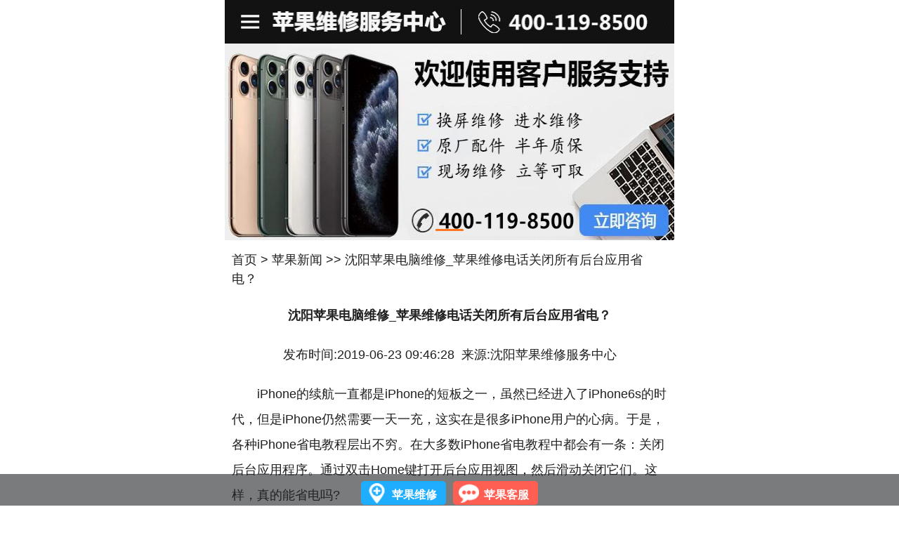

--- FILE ---
content_type: text/html
request_url: https://m.applefix-vip3.com/news/839.html
body_size: 4544
content:
<!DOCTYPE html>
<html lang="zh-cn">

	<head>
		<meta charset="UTF-8">
		<meta name="viewport" content="width=device-width, initial-scale=1.0, maximum-scale=1.0, user-scalable=no" />
		<title>沈阳苹果电脑维修_苹果维修电话关闭所有后台应用省电？</title>
		<meta http-equiv="Cache-Control" content="no-siteapp" />
		<meta http-equiv="Cache-Control" content="no-transform" />
		<meta name="applicable-device" content="mobile">
		<meta name="keywords" content="iPhoneXSMAX,iPhone XS,iPhone系列" />
		<meta name="description" content="　　iPhone的续航一直都是iPhone的短板之一，虽然已经进入了iPhone6s的时代，但是iPhone仍然需要一天一充，这实在是很多iPhone用户的心病。于是，各种iPhone省电教程层出不穷。在大"/>
		<meta name="location" content="province=辽宁;city=沈阳;coord=123.45339,41.729959">
		<link rel="stylesheet" type="text/css" href="/css/style.css">
		<script src="/js/TouchSlide.js"></script>
		<script src="/js/jquery.min.js"></script>
	</head>

	<body>
		
		<a href="http://m.applefix-vip3.com/"></a>
<header id="header">

			<div id="Lssw-widget-bottom-conterx">
				<div class="Lssw-widget-bottom-big">
				<img src="/images/topn.jpg" class="btopt">
					<a class="Lssw-widget-bottom-sm1 tog-btn" href="javascript:;" title="苹果售后维修"></a>
					<a class="Lssw-widget-bottom-sm2" href="/" title="沈阳苹果维修服务"></a>
					<a class="Lssw-widget-bottom-sm3" title="苹果授权维修点"></a>
				</div>
			</div>
			<div class="wid ticket nav-tx">

				<div class="new">
					<table>
						<tbody>
							<tr>
								<td colspan="7">
									<a href="/iphone/" class="more2" target="_blank" title="苹果维修">苹果维修</a>
								</td>
							</tr>
							<tr>
								<td colspan="7">
									<a href="/ipad.html" class="more2" target="_blank" title="iPad维修">iPad维修</a>
								</td>
							</tr>
							<tr>
								<td colspan="7">
									<a href="/mac.html" class="more2" target="_blank" title="Mac维修">Mac维修</a>
								</td>
							</tr>
							<tr>
								<td colspan="7">
									<a href="/watch.html" class="more2" target="_blank" title="Watch维修">Watch维修</a>
								</td>
							</tr>
							<tr>
								<td colspan="7">
									<a href="/apple/" class="more2" target="_blank" title="苹果资讯">苹果资讯</a>
								</td>
							</tr>
							<tr>
								<td colspan="7">
									<a href="/news/" class="more2" target="_blank" title="苹果新闻">苹果新闻</a>
								</td>
							</tr>
							<tr>
								<td colspan="7">
									<a href="http://m.applefix-vip3.com/" class="more2">首　　页</a>
								</td>
							</tr>
						</tbody>
					</table>
				</div>
			</div>
</header>
		<div id="focus" class="focus wid">
			<div class="hd">
				<ul></ul>
			</div>
			<div class="bd">
				<ul>
					<li>
						<a target="_blank" title="沈阳苹果维修点" rel="nofollow" href="/zixun.htm">
							<img src="/images/banner3.jpg" />
						</a>
					</li>
				
				</ul>
			</div>
		</div>
		
		<div class="list information">
			<h2><a href="/" style="color:#333;"><a href="/">首页</a>&nbsp;>&nbsp;<a href="/news/">苹果新闻</a> >> 沈阳苹果电脑维修_苹果维修电话关闭所有后台应用省电？</h2>
		</div>
		<div class="list about" style="padding-top:0;">
			<section>
				<h2><p align="center"><strong>沈阳苹果电脑维修_苹果维修电话关闭所有后台应用省电？</strong><p></h2>
				<p align="center">发布时间:2019-06-23 09:46:28&nbsp;&nbsp;来源:沈阳苹果维修服务中心<p>
				<p>　　iPhone的续航一直都是iPhone的短板之一，虽然已经进入了iPhone6s的时代，但是iPhone仍然需要一天一充，这实在是很多iPhone用户的心病。于是，各种iPhone省电教程层出不穷。在大多数iPhone省电教程中都会有一条：关闭后台应用程序。通过双击Home键打开后台应用视图，然后滑动关闭它们。这样，真的能省电吗?</p>
<p>　　事实上，这是一个大大的谣言。关闭iPhone的后台应用程序并不能让你的iPhone更加省电。</p>
<p>　　一个误解</p>
<p>　　这种说法的依据似乎是一个常识：在后台应用中的这些程序还在运行<a href=http://www.applefix-vip3.com/apple/ target=_blank class=infotextkey>沈阳苹果电脑维修</a>，自然会消耗电量。</p>
<p>　　但是根据一位前苹果公司的技术人员的说法，这根本就不是真的。</p>
<p>　　事实上，<a href=http://www.applefix-vip3.com/apple/ target=_blank class=infotextkey>沈阳苹果电脑维修</a>在后台中的这些App并没有在手机后台继续运行：iOS系统会在你最后一次从这些App中离开的时候就将其活动冻结，这样你再次回到App中的时候就可以接着之前的使用。</p>
<p style="text-align: center;"><img src="/d/file/news/2019-06-23/519690a2c70659e4a2fdb65935f0a5cb.jpg" alt="沈阳苹果售后维修点" width="697" height="461" /></p>
<p>　　SO...</p>
<p>　　所以，我们不要再去传播和&ldquo;使用&rdquo;这个谣言了。<a href=http://www.applefix-vip3.com/apple/ target=_blank class=infotextkey>沈阳苹果电脑维修</a>关闭iPhone的后台程序并不能让我们的iPhone更加省电。</p>
<p>　　更致命的是，根据苹果公司的技术人员的说法，这种操作甚至会损害iPhone电池的寿命。</p>
<p>　　&ldquo;当你关闭App的时候，你感觉自己将被App占用的内存解放了出来。iPhoneXSMAX,iPhone XS,iPhone系列你可能会觉得这就是你想要达成的效果<a href=http://www.applefix-vip3.com/apple/ target=_blank class=infotextkey>沈阳苹果电脑维修</a>，但其实并没有。当你下一次需要使用的时候再打开这个App，你的手机就必须重新将App内容加载到内存中。iPhoneXSMAX,iPhone XS,iPhone系列你以为自己的做法让手机获得了清净，其实这种反反复复的过程会对你的设备带去更多压力。此外，iOS会在它需要更多内存的时候自动关闭App以释放内存，<a href=http://www.applefix-vip3.com/iphone/ target=_blank class=infotextkey>沈阳苹果维修点</a>查询iPhoneXSMAX,iPhone XS,iPhone系列&nbsp; 所以你只不过是将手机已经做了的事情再做一遍。<a href=http://www.applefix-vip3.com/apple/ target=_blank class=infotextkey>沈阳苹果8plus维修</a>你应该是手机的使用者，而不是当它的监护人。&rdquo;</p>
<p>　　所以，以后千万不要为了省电去关后台应用啦</p>
<p style="text-align: center;"><img src="/d/file/news/2019-06-23/157f96ca37118bf8da660f3294baec8a.jpg" alt="沈阳苹果维修预约" width="706" height="525" /></p>
<p>　　在沈阳的小伙伴如果iPhone出现故障的话，可以前往沈阳苹果售后维修中心，沈阳市沈河区十一纬路169号富中大厦14层1406室(沈阳北联斜对面)，让工程师进行故障检测，再确定维修方案以及维修价格。不在沈阳的小伙伴也别担心，可以拨打苹果维修客服电话热线:4001198500  进行咨询，也可以帮你查找离你最近的正规苹果售后维修中心。</p>				<p>文章来源:http://m.applefix-vip3.com/news/839.html</p>
				<p>上一篇 : <a href='/news/838.html'>沈阳苹果手机维修_苹果售后维修你中招了吗 iOS9现锁屏密码失效漏洞</a></p>
				<p>下一篇 : <a href='/news/840.html'>沈阳苹果维修点查询_苹果维修维修店iOS9.2.1实用省电技巧</a></p>

			</section>
		</div>
		
		<div class="viewport">
		<div class="xiangguanyuedu">
		<div class="bt2">
			<h2>沈阳苹果售后阅读</h2>
		</div>
			<ul>
							<li><a target="_blank" title="多部苹果iPhone 11 Pro已碎" href="/apple/1123.html">多部苹果iPhone 11 Pro已碎</a></li>
							<li><a target="_blank" title="如何保护苹果xr手机电池" href="/news/1122.html">如何保护苹果xr手机电池</a></li>
							<li><a target="_blank" title="当华为Mate30对上iPhone11" href="/iphone/1121.html">当华为Mate30对上iPhone11</a></li>
							<li><a target="_blank" title="苹果xr手机电池坏了症状有哪些" href="/news/1120.html">苹果xr手机电池坏了症状有哪些</a></li>
							<li><a target="_blank" title="如何解决iPhone 7无服务" href="/iphone/1119.html">如何解决iPhone 7无服务</a></li>
					  </ul>
		</div>
		</div>
		<div class="wid sstop">
			<a href="tel:400-119-8500"><img src="/images/ftel170409.gif" alt="沈阳苹果售后维修点"></a>
		</div>
		
		<footer id="footer">

			<div>
				<style type='text/css'>
					.flink span {
						height: 30px;
						line-height: 30px;
						padding: 0px 10px;
						display: block;
						font-weight: bold;
						font-size: 14px;
						border-bottom: 1px dashed #ccc;
						clear: both;
					}
					
					.flink li {
						padding: 5px;
						display: block;
						float: left;
					}
				</style>
				

			</div>
			<div class="top">

				<a href="/iphone/" target="_blank" title="苹果维修">苹果维修</a> |
				<a href="/news/" target="_blank" title="苹果新闻">苹果新闻</a> |
				<a href="/apple/" target="Apple资讯" title="苹果资讯">苹果资讯</a> |
				<a href="/zixun.htm" rel="nofollow" target="_blank" title="苹果门店">苹果门店</a> |
				<a href="/sitemap.html" target="_blank" title="网站导航">网站导航</a> |
				<a href="http://m.applefix-vip3.com/" target="_blank" title="网站首页">网站首页</a>
			</div>
			<div class="bottom" style="color:#8a8585;font-size:12px;">
				<p>Copyright © applefix-vip3.com 保留所有权利</p>
				<p>备案:苏ICP备18033761号-1  </p>
			</div>
		</footer>
		
		
		<script src="/js/swt.js"></script>
		<script>
		(function(){
			var bp = document.createElement('script');
			var curProtocol = window.location.protocol.split(':')[0];
			if (curProtocol === 'https') {
				bp.src = 'https://zz.bdstatic.com/linksubmit/push.js';
			}
			else {
				bp.src = 'http://push.zhanzhang.baidu.com/push.js';
			}
			var s = document.getElementsByTagName("script")[0];
			s.parentNode.insertBefore(bp, s);
		})();
		</script>
<div class="d" style="width: 100%;  height: 45px;  bottom: 0;  position: fixed; overflow: hidden;  text-align: center; background-color: rgba(34, 35, 38, 0.6); z-index:1000;" bdsfid="481">
	<div class="j" style="width: 252px;  height: 62px;  margin-top: -4px;  margin: 0 auto;" bdsfid="482">
		<div class="dhzx" style="float: left;  height: 34px;  background: #1FAEFF;  border-radius: 5px;  margin-top: 10px;" bdsfid="483">
			<div class="tp" style="width: 35px; height: 29px;  margin-left: 8px;  margin-top: 3px;" bdsfid="484">
				<a rel="nofollow" href="/zixun.htm" target="_blank" style="color: #1FAEFF;  text-decoration: none;" bdsfid="485">
				<img src="/images/z.png" alt="苹果预约维修" bdsfid="486"></a>
			</div>
			<div class="wz" style="width: 71px; height: 38px; color: #FFF; font-weight: bold;  margin-left: 40px;margin-right: 10px;  margin-top: -24px; display: block; font-size:16px;" bdsfid="487">
			<a rel="nofollow" href="/zixun.htm" target="_blank" style="text-decoration:none;color: #FFF;" bdsfid="488">苹果维修</a></div>
		</div>
		<div class="zxzx" style="  float: left;  height: 34px;  background: #FF5E52;  margin-left: 10px;  border-radius: 5px;  margin-top: 10px;" bdsfid="489">
			<div class="tp1" style="  width: 35px;  height: 29px;  margin-left: 8px;  margin-top: 3px;" bdsfid="490">
				<a rel="nofollow" href="/zixun.htm" linktype="swt_dbxf" target="_blank" style="color: #FF5E52;  text-decoration: none" bdsfid="491">
				<img src="/images/d.png" alt="苹果在线客服" bdsfid="492"></a>
			</div>
			<div class="wz" style="width: 71px;  height: 38px; color: #FFF;  font-weight: bold;  margin-left: 40px;  margin-right: 10px;  margin-top: -24px;  display: block;font-size:16px;" bdsfid="493">
			<a rel="nofollow" href="/zixun.htm" linktype="swt_dbxf" target="_blank" style="text-decoration:none;  color:  #FFF;" bdsfid="494">苹果客服</a></div>
		</div>
</div>



		

	</body>

</html>

--- FILE ---
content_type: text/css
request_url: https://m.applefix-vip3.com/css/style.css
body_size: 7163
content:
@charset "utf-8";
html{font-size: 625%;}
body,h1,h2,h3,p,ul,ol,form,fieldset,figure {
	margin: 0;
	padding: 0;
}
div,figure,img {
	box-sizing: border-box;
}
body {
	background-color: #fff;
	font: 15px/1.5 '微软雅黑',tahoma, Srial, helvetica, sans-serif;
	font-family:"HanHei SC","PingHei","PingFang SC","STHeitiSC-Light","Helvetica Neue","Helvetica","Arial",sans-serif;
}
img {
	display: block;
	max-width: 100%;
	height:100%;
}
ul,ol {
	list-style: outside none none;
}
#nklbtour {
    max-width: 6.4rem;
    margin: 0.1rem auto 0 auto;
}
#nklbtour .container figure {
    width: 32%;
    background-color: #f3f3f3;
    margin: 0 0.04rem 0.04rem 0;
    float: left;
}
#nklbtour .container figure img {
    padding: 0.02rem;
    border-radius: 0.04rem;
    vertical-align: middle;
}
.sstop{padding-top:0.2rem}
.dqwz h2 a{color:#000;}
.qtm{margin:0;padding:0;display:none;}
.tab{margin:0;padding:0;list-style:none;overflow:hidden;}
.tab li{float:left;width:10%;height:30px;background:#F3F3F3;color:#333;text-align:center;height:40px; line-height:40px;cursor:pointer;}
.on{display:block;}
.tab li.cur{border-bottom:2px solid #FF7722;}
	/* 本例子css -------------------------------------- */
	.focus3{    max-width: 6.4rem;
    width: 100%;
    margin: 0 auto;
    position: relative;
    overflow: hidden;}
	.focus3 .hd{ width:100%; height:11px;  position:absolute; z-index:1; bottom:5px; text-align:center;  }
	.focus3 .hd ul{ display:inline-block; 
		-webkit-border-radius:5px; -moz-border-radius:5px; border-radius:5px; font-size:0; vertical-align:top;
	}
	.focus3 .hd ul li{ display:inline-block; width:40px; height:3px; line-height:3px;-webkit-border-radius:5px; -moz-border-radius:5px; border-radius:5px; background:#fafafa; margin:0 5px;  vertical-align:top; overflow:hidden;   }
	.focus3 .hd ul .on{ background:#f72;  }

	.focus3 .bd{ position:relative; z-index:0; }
	.focus3 .bd li img{max-width:100%; display:block;background:url(/images/loading.gif) center center no-repeat;padding-top: 0.02rem; }
	.focus3 .bd li a{ -webkit-tap-highlight-color:rgba(0, 0, 0, 0); /* 取消链接高亮 */  }
	
	.con{max-width:6.4rem;width:100%;display: block;}
	.con  p {
    color: #666;
    line-height: 1.3;
    margin: 0.1rem  0 0 0.1rem;
	
}.con  p  a{
    color: #2797E6;
}
@media (min-width:639px) {

.tab li,.con  p {font-size: 0.18rem;}
}
@media (min-width:479px) and (max-width:639px) {

.tab li,.con  p {font-size: 0.16rem;}
}
@media (max-width:479px) {

.tab li,.con  p {font-size: 0.14rem;}
}
.onx,.onxs{display:block;}
	.tabBox .hdx{ height:40px; line-height:40px; padding:0 10px; font-size:20px; background:#F3F3F3; border-top:2px solid #fafafa;}
	.tabBox .hdx ul{ overflow:hidden;display:none;}
	.tabBox .hdx ul li{ float:left; margin:0 10px; color:#515151;}
	.tabBox .hdx ul .on{ border-bottom:2px solid #FF7722; color:#FF7722;  }
	.tabBox .hdx ul .on a{ display:block; /* 修复Android 4.0.x 默认浏览器当前样色无效果bug */  color:#333;}
	.tabBox .bdx ul{ padding:10px 0 10px 10px;  }
	.tabBox .bdx li{ height:33px; line-height:33px;   }
	.tabBox .bdx a{ -webkit-tap-highlight-color:rgba(0,0,0,0); }  /* 去掉链接触摸高亮 */
	.tabBox .bdx li a,.tabBox .hdx li a{ color:#555;  }
	.tabBox .bdx .t{height:120px;} 
	.pic{width: 48%;float:left;}

/**/

	.tabBox .hd{ height:40px; line-height:40px; padding:0 10px; font-size:20px; background:#F3F3F3; border-top:2px solid #fafafa;}
	.tabBox .hd ul{ overflow:hidden;  }
	.tabBox .hd ul li{ float:left; margin:0 10px; color:#515151;  }
	.tabBox .hd ul .on{ border-bottom:2px solid #FF7722; color:#FF7722;  }
	.tabBox .hd ul .on a{ display:block; /* 修复Android 4.0.x 默认浏览器当前样色无效果bug */  color:#333;}
	.tabBox .bd ul{ padding:10px 0 10px 10px;  }
	.tabBox .bd li{ height:33px; line-height:33px;   }
	.tabBox .bd a{ -webkit-tap-highlight-color:rgba(0,0,0,0); }  /* 去掉链接触摸高亮 */
	.tabBox .bd li a,.tabBox .hd li a{ color:#555;  }
	.tabBox .bd .t{height:120px;} 
	.tabBox .bd .t .pic{width: 48%;float:left;}
	.tabBox .bd .t .con{width: 50%;display: block;float: right;}
	.tabBox .bd .t .con  p {
    color: #666;
    line-height: 1.2;
    margin: 0.1rem 0;
}.tabBox .bd .t .con  p  a{
    color: #2797E6;
}
.tabBox .bd .t .pic img{display:block;padding-right: 0.1rem;}
@media (min-width:639px) {
.tabBox .bd .t .con  p {font-size: 0.18rem;}
}
@media (min-width:479px) and (max-width:639px) {
.tabBox .bd .t .con  p {font-size: 0.16rem;}
}
@media (max-width:479px) {
.tabBox .hd ul a{font-size: 0.16rem;}
.tabBox .bd .t .con  p {font-size: 0.14rem;}
}
/***bottom**/
#Lssw-widget-bottom-conterx a{text-decoration:none;}
#Lssw-widget-bottom-conterx{width:100%; max-width:720px;overflow:hidden;margin:0 auto;}
#Lssw-widget-bottom-conterx .Lssw-widget-bottom-big{width:100%;position:relative;text-align:center}
#Lssw-widget-bottom-conterx .Lssw-widget-bottom-big a{position:absolute}
#Lssw-widget-bottom-conterx .Lssw-widget-bottom-big img{width:100%;max-width:640px;min-width:320px;height:auto; display:block; margin:0 auto;}
#Lssw-widget-bottom-conterx .Lssw-widget-bottom-big .Lssw-widget-bottom-sm1{height:99%;width:12%;left:0%;top:0%}
#Lssw-widget-bottom-conterx .Lssw-widget-bottom-big .Lssw-widget-bottom-sm2{height:99%;width:76%;left:12%;top:0%}
#Lssw-widget-bottom-conterx .Lssw-widget-bottom-big .Lssw-widget-bottom-sm3{height:99%;width:12%;right:0%;top:0%}
.zctrh{background-color: #fafafa;}
.shadow{top: 0;
    max-width: 6.4rem;
    margin: 0 auto;
    position: fixed;width:100%;    z-index: 9;
	background-color:#FEFEFE !important;
	opacity:0.91;
max-width:720px;overflow:hidden;left:29.8%;}
}
@media (min-width:639px) {
.shadow{left:0;}
}
@media (min-width:479px) and (max-width:639px) {.shadow{left:0;}
}
@media (max-width:479px) {
.shadow{left:0;}
}
.mid-logo{
width:76% !important;
}
.t-line{
	border-bottom:1px #ddd solid;
	height:0.01rem;
	margin-bottom:0.1rem !important;
}
.ztys{
color:#0088cc !important;
}
.pos{position:relative;}
.dtxzxlk{
position:absolute;
    width: 50%;
    height: 0.3rem;
	    border-radius: 0.04rem;
		display:block;
		    top: 63%;
    left: 26%;
	background-color:#fff;
}

.iphls .container figure {
	width: 25%;
	margin: 0 0 0.05rem 0;
	float: left;
}
.iphls .container figure img {
	padding: 0.02rem;
	border-radius: 0.04rem;
	vertical-align: middle;
}
.toura {
	max-width: 6.4rem;
	margin: 0.1rem auto 0 auto;
	background-color: #F6F6F6;
}
.toura .container {
	font-size: 0.12rem;
}
.toura .container figure {
	width: 50%;
	background-color: #F6F6F6;
	margin: 0.05rem auto;
}
.toura .container figcaption .info{
text-align:center;
}
.toura .container figure img {
	padding: 0.02rem;
	border-radius: 0.04rem;
	vertical-align: middle;
	margin: 0.3rem auto;
}
.toura .container figcaption {
	color: #666;
	padding: 0.02rem 0.05rem;
}
.toura .container .price {
	color: #0088cc;
}
.ztc{
	text-align:center !important;
}
.sttop{
	padding-top:0.2rem;
}
.lit-img{
	margin:0 auto;
}
.dpb{
	padding:0.1rem 0 0.1rem 0;
	background-color:#309BE9;
}
.pbp{
	padding-bottom:0.2rem;
}
a {
	text-decoration: none;
	color:rgb(32, 32, 32);
}
.none,.tr-none{
	display: none;
}
.wid{max-width: 6.4rem;margin: 0 auto;clear:both;}
#header {
	max-width: 6.4rem;
	font-size: 0.16rem;
	margin: 0 auto;
	background-color: #000;
}
#header .link {
	height: 0.53rem;
	line-height: 0.45rem;
}
#header .link li {
	width: 12%;
	text-align: center;
	float: left;
	padding-top:0.04rem;
}
#header .link a {
	color: #eee;
	display: block;
}
#header .link a:hover, 
#header .active a {
	background-color: #000;
}

#header .nav-tx {
	line-height: 0.45rem;
	display: none;
}	
#header .nav-tx ul{
border-bottom: 1px solid #6a7380;
}
#header .nav-tx li {
    width: 25%;
    text-align: center;
    float: left;
    background-color: #000;
	border-top: 1px solid #6a7380;
}
#header .nav-tx a {
	color: #eee;
	display: block;
	 border-right: 1px solid #6a7380;
}
#header .nav-tx a:hover, 
#header .active a {
	background-color: #000;
}
 .max-img{
	display: block;
    max-width: 100%;
	margin: 0 auto;
}

.t-center{text-align:center;display: inline;}
.f-right{float:right;}
.headimgl{padding-left:0.2rem;}
.headimgr{padding-right:0.2rem;}

/*banner*/
.focus{position:relative; overflow:hidden;height:1.8rem;}
.focus .hd{ width:100%; height:11px;  position:absolute; z-index:1; bottom:5px; text-align:center;  }
.focus .hd ul{ display:inline-block;  
-webkit-border-radius:5px; -moz-border-radius:5px; border-radius:5px; font-size:0; vertical-align:top;
}
.focus .hd ul li{ display:inline-block; width:40px; height:3px;line-height:3px; -webkit-border-radius:5px; -moz-border-radius:5px; border-radius:5px; background:#fafafa; margin:0 5px;  vertical-align:top; overflow:hidden;   }
.focus .hd ul .on{ background:#f72;  }
.focus .bd{ position:relative; z-index:0; }
.focus .bd li img{ width:100%;  max-width:6.4rem; background:url() center center no-repeat;vertical-align:middle !important;}
.focus .bd li a{ -webkit-tap-highlight-color:rgba(0, 0, 0, 0); /* 取消链接高亮 */  }
/*banner*/
.cente{
	background-color:#F5F5F5;
	border-bottom:1px solid #EDEDED;
	padding: 0.1rem 0 0.1rem;
}
.cente img{
	    margin: 0 auto;
}
.wxk-con{
	height: 1rem;
	background-color:#fff;
}
.wxk-btn{
	max-width: 6rem;
	height: 0.86rem;
    margin: 0.2rem;
	background-color:#000;
	border-radius: 0.06rem;
	clear:both;
}
.wxk-btn figure {
	margin: 0.15rem 0 0 0;
	position: relative;
}
.wxk-btn figure:after{  
     content:".";  
     height:0;  
     visibility:hidden;  
     display:block;  
     clear:both;  
}
.wxk-btn figure img {
	float: left;
	padding:0.16rem 0 0 0.6rem;
}
.wxk-btn figcaption {
	width: 60%;
	float: right;
}
.wxk-btn hgroup{
	color:#fff;
	padding-top: 0.16rem;
}
.wxk-btn .title {
	border: none;
	padding: 0 0 0.01rem 0;
	display: -webkit-box;
    overflow: hidden;
	-webkit-line-clamp: 1;
    -webkit-box-orient: vertical;
	font-size:0.18rem;
}
.wxk-btn .small_title {
	font-weight: bold;
	font-size:0.18rem;
	display: -webkit-box;
    overflow: hidden;
	-webkit-line-clamp: 2;
    -webkit-box-orient: vertical;
}
.tour {
	clear:both;
}	
#search {
	max-width: 6.4rem;
	height: 0.33rem;
	margin: 0 auto;
	background-color: #ddd;
	padding: 3px 0 0 0;
	position: relative;
}
#search .search {
	display: block;
	outline: none;
	width: 95%;
	font-size: 0.14rem;
	border-radius: 0.04rem;
	background-color: #fff;
	border: none;
	height: 0.27rem;
	padding: 0 0.05rem;
	margin: 0 auto;
}
#search .button {
	display: block;
	background-color: #0098FF;
	outline: none;
	cursor: pointer;
	color: #fff;
	width: 0.5rem;
	height: 0.27rem;
	border: none;
	border-top-right-radius: 0.04rem;
	border-bottom-right-radius: 0.04rem;
	position: absolute;
	font-size: 0.12rem;
	top: 0.03rem;
	right: 1%;
}
.tourd {
	max-width: 6.4rem;
	margin: 0.1rem auto 0 auto;
}
.dbx{
	border-bottom:1px solid #EDEDED;
}
.fontnormal{
	font-weight:normal;
	font-family: "HanHei SC", "Helvetica Neue", "Helvetica", "Arial", sans-serif;
}
.tel-c{color:#51A9D4 !important;}
.tourd h2 {
	text-align: center;
	color: #202020;
}
.tourd h3 {
	text-align: center;
	font-weight: normal;
	color: #202020;
	margin: 0.05rem 0 0.1rem 0;
}
.tourd .container {
	font-size: 0.12rem;
}
.tourd .container figure {
	width: 50%;
	margin: 0 0 0.05rem 0;
	float: left;
}
.tourd .container figure img {
	padding: 0.02rem;
	border-radius: 0.14rem;
	vertical-align: middle;
	margin:0 auto;
}
.tourd .container figcaption {
	color: #202020;
	padding: 0.02rem 0.05rem;
}
.tourd .container figcaption > strong {
	display: block;
	font-weight: normal;
	padding: 0.05px 0;
	overflow: hidden;
	white-space:nowrap;
	text-overflow:ellipsis; 
	-o-text-overflow:ellipsis; 
}
.tourd .container figcaption p {
	overflow: hidden;
	white-space:nowrap;
	text-overflow:ellipsis; 
	-o-text-overflow:ellipsis; 
}
.tourd .container .info {
	padding: 0.1rem 0 0 0;
	text-align:center;
}
.tourd .container .price {
	color: #202020;
}
.tourd .container .price {
	letter-spacing: 0.01rem;
}
.tourd .sat {
	color: #999;
	font-style: normal;
	float: right;
	position: relative;
	right: 0.05rem;
	top: 0.05rem;
}
#footer {
	max-width: 6.4rem;
	background-color: #eee;
	clear:both;
	margin: 0 auto;
	text-align: left;
	padding: 0.1rem 0 0.5rem 0;
}
#footer  a{	color: #222;}
#footer .top {
	padding: 0 0 0.05rem 0;
}

#headline {
	max-width: 6.4rem;
	margin: 0 auto;
	padding: 0.45rem 0 0 0;
	position: relative;
}
#headline hgroup {
	position: absolute;
	top: 50%;
	left: 10%;
}
#headline h2 {
	color: #eee;
	letter-spacing: 0.01rem;
}
#headline h3 {
	color: #eee;
	letter-spacing: 0.01rem;
}
.list {
	max-width: 6.4rem;
	margin: 0.15rem auto;
	padding: 0 0.1rem; 
	color: #202020;
}
.about {
    padding-top: 0.2rem;
    clear: both;
}
.about h2, .scenery h2, .ticket h2, .rhwx h2,.information h2 {
	font-weight:normal;
	color: #202020;
}
.about p {
	color: #202020;
	line-height: 2;
	margin: 0.2rem 0;
}
.about p  a{
	color: #0088CC;

}
.about address {
	font-style: normal;
	font-size: 0.18rem;
	color: #202020;
	margin: 0.2rem 0;
	line-height: 1.8;
}
.about address a{
color:#202020;
}
.ticket .type {
	margin: 20px 0 10px 0;
	border: none;
}
.ticket .type mark {
	color: #fff;
	background-color: #458B00;
	padding: 0.05rem 0.08rem;
	border-radius: 0.04rem;
	margin: 0 0.1rem 0 0.16rem;
}
.ticket .form {
	font-size: 0.2rem;
	border: none;
}
.ticket .form p {
	margin: 0.1rem 0;
}
.ticket .form label {
	display: block;
	margin: 0 0 0.05rem 0;
}
.ticket .form input,.ticket .form select,.ticket .form textarea {
	width: 97%;
	border: 0.01rem solid #ccc;
	background-color: #fff;
	border-radius: 0.04rem;
	padding: 0.05rem;
	color: #202020;
}
.ticket .form .submit {
	width: 40%;
	border-radius: 0.04rem;
	background-color: #2797E6;
	color: #fff;
	text-align: center;
	border: none;
	padding: 0.06rem 0.06rem;
	margin: 0 auto;
}
.ticket .new {
/* 	margin: 0.2rem 0 0 0; */
}
.ticket .new ul {
	margin: 0.2rem 0 0 0;
}
.ticket .new li {
	display: inline-block;
	padding: 0.05rem 0.1rem;
}
.ticket .new li:first-child {
	padding-left: 0;
}
.ticket .new li:nth-child(2) {
	background-color: #458B00;
	border-radius: 4px;
	color: #fff;
}
.ticket table {
	width: 100%;
    border-collapse:collapse;
}
.ticket table th {
	padding: 0.1rem 0;
	border-bottom: 0.01rem solid #ddd;
	font-weight: normal;
}
.zcdiv{
background-color: #C6C5CD;
}
.ticket table td {
	padding: 0.1rem 0;
	text-align: center;
	border-bottom: 0.01rem solid #ddd;
	    /* background-color: #fafafa; */
}
.nav-tx table td{
padding:0;
}
.ticket table td a{
color:#333;
}
/* .ticket table tr:nth-child(2n) {
	background-color: #fafafa;
}
.ticket table tr:hover {
	background-color: #eee;
} */
.ticket .price {
	color: #f60;
}
.ticket .more2 {
	text-align: left;
	cursor: pointer;
	display: block;
	color: #202020;
	text-indent:0.8rem;
}
.nav-tx .more2{
text-indent:0.6rem;
}
 .head-tr{
	background-color:#FAFAFA;
}
/*
.head-tr td{background-color:#C8C7CF !important;}
.head-tr-h{
	background-color:#FAFAFA;
} */
.head_tl{
	text-align: left;
	cursor: pointer;
	display: block;
	color: #202020;
	text-indent:0.3rem;
}
.ticket .reserve {
	padding: 0.05rem 0.1rem;
	display: inline-block;
	border-radius: 0.04rem;
	background-color: #f60;
	color: #fff;
	text-align: center;
}
.rhwx .pricex a{
	color:#158CDE;
}
.rhwx figure,.information figure {
	margin: 0.15rem 0 0 0;
	position: relative;
}
.rhwx figure:after,.information figure:after{  
     content:".";  
     height:0;  
     visibility:hidden;  
     display:block;  
     clear:both;  
}
.rhwx figure img {
	width: 20%;
	float: left;
}
.rhwx figcaption {
	width: 78%;
	float: right;
}
.information figure img {
	width: 50%;
	height:130px;
	float: left;
}
.information figcaption {
	width: 48%;
	float: right;
}
.rhwx .title,.information .title {
	border: none;
	padding: 0 0 0.05rem 0;
	display: -webkit-box;
    overflow: hidden;
	-webkit-line-clamp: 1;
    -webkit-box-orient: vertical;
}
.rhwx .small_title,.information .small_title {
	font-weight: normal;
	padding: 0;
	display: -webkit-box;
    overflow: hidden;
	-webkit-line-clamp: 2;
    -webkit-box-orient: vertical;
}
.rhwx .price,.information .price {
	position: absolute;
	bottom: 0;
}
.rhwx .price,.rhwx .pricex,.information .price {
	color: #309BE9;
}

#Lssw-widget-bottom-conter{width:100%; max-width:640px;overflow:hidden;position:fixed;bottom:0;left:0;z-index:9999}
#Lssw-widget-bottom-conter{position:fixed;left:0; right:0;bottom:0;width:100%;margin:0 auto;}
#Lssw-widget-bottom-conter .Lssw-widget-bottom-big a{position:absolute}
#Lssw-widget-bottom-conter .Lssw-widget-bottom-big img{width:100%;max-width:6.4rem;height:auto;display:block;margin:0 auto;}
#Lssw-widget-bottom-conter .Lssw-widget-bottom-big .Lssw-widget-bottom-sm1{height:99%;width:50%;left:0%;top:0%}
#Lssw-widget-bottom-conter .Lssw-widget-bottom-big .Lssw-widget-bottom-sm2{height:99%;width:50%;left:50%;top:0%}

.bottomx{
height:59px;max-width:640px;
    position: fixed;
    left: 0;
    right: 0;
    bottom: 0;
    width: 100%;
    margin: 0 auto;
}
.bottom-mask{width:100%;height:100%;background:#5e4a4a;opacity:0.35;filter:alpha(opacity:35);position:absolute;left:0; top:0;z-index:9998;}
.bottom-text{height:100%;z-index:9998;position:absolute;top:0;left:0;color:#fff;font-family:黑体;}
.bottom-text b{display:block;font-weight:400;margin: 4px 0 0 20px;font-size:20px;}
.bottom-text p{font-size:12px;    margin-left: 20px;}
#bottom-btn{display:block;width:91px;height:42px;background:#158CDE;position:absolute;right:0;z-index:9999;border-radius:5px;margin:9px 20px 8px 0;text-align:center;color:#fff;line-height:42px;font-size:15px;font-family:黑体;box-shadow: 0 0 1px #d6121f;padding: 3px 4px 3px 0;}
/*.bottom-btn a{display: block;width: 100%;height: 100%;color:#fff;}*/
.bor{border-right:none !important;}
/*页面尺寸大于639时*/
@media (min-width:639px) {
.logo-t{font-size:0.21rem;}
	.focus{height:2.8rem;}
	.tourd h2,.rhwx .pricex,.information .price {
		font-size: 0.30rem;
		color:#000000;
		font-weight:normal;
	}
	.toura .container figcaption {
		font-size: 0.16rem;
	}
	.toura .container .price {
		font-size: 0.16rem;
	}
	.tourd .fontnormal{
		font-size:0.34rem;
		color:#202020;
	}
		.tourd .hf3{
		font-size:0.27rem;
	}
			.tourd .hf2{
		font-size:0.22rem;
	}
	.tourd h3 {
		font-size: 0.18rem;
	}
	.tourd .container figcaption {
		font-size: 0.16rem;
	}
	.tourd .container .price {
		font-size: 0.16rem;
	}
	.tourd .container .price {
		font-size: 0.24rem;
	}
	.tourd .sat {
		font-size: 0.14rem;
	}
	#footer {
		font-size: 0.16rem;
		padding-bottom: 0.8rem;
	}
	#headline h2 {
		font-size: 0.22rem;
	}
	#headline h3 {
		font-size: 0.14rem;
	}
	.about h2, .scenery h2, .ticket h2, .rhwx h2,.information h2 {
		font-size: 0.26rem;
	}
	.about p,.about address,.ticket .type,.ticket .form,.ticket .form input,.ticket .form select,.ticket .form textarea,.ticket .form .submit,.ticket .new,.rhwx h2,.information h2, .rhwx h3,.information h3,.rhwx .pricex,.information .price {
		font-size: 0.18rem;
	}

}

/*页面尺寸大于479且小于639时*/
@media (min-width:479px) and (max-width:639px) {
.toura .container figcaption {
		font-size: 0.14rem;
	}
	.toura .container .price {
		font-size: 0.14rem;
	}
		#header .nav-tx a {

    font-size: 0.16rem;
}
	.tourd h2,.rhwx .pricex,.information .price {
		font-size: 0.24rem;
	}
	.tourd h3 {
		font-size: 0.14rem;
	}
	.tourd .container figcaption {
		font-size: 0.14rem;
	}
	.tourd .container .price {
		font-size: 0.14rem;
	}
	.tourd .container .price {
		font-size: 0.22rem;
	}
	.tourd .sat {
		font-size: 0.12rem;
	}
	#footer {
		font-size: 0.14rem;
	}
	#headline h2 {
		font-size: 0.20rem;
	}
	#headline h3 {
		font-size: 0.12rem;
	}
	.about h2, .scenery h2, .ticket h2, .rhwx h2,.information h2 {
		font-size: 0.18rem;
	}
	.about p,.about address,.ticket .type,.ticket .form,.ticket .form input,.ticket .form select,.ticket .form textarea,.ticket .form .submit,.ticket .new,.rhwx h2,.information h2, .rhwx h3,.information h3,.rhwx .pricex,.information .price {
		font-size: 0.16rem;
	}
}

/*页面尺寸小于479时*/
@media (max-width:479px) {
.toura .container figcaption {
		font-size: 0.12rem;
	}
	.toura .container .price {
		font-size: 0.12rem;
	}
	#header .nav-tx a {

    font-size: 0.14rem;
}
	.tourd h2,.rhwx .pricex,.information .price {
		font-size: 0.18rem;
	}
	.tourd h3 {
		font-size: 0.13rem;
	}
	.tourd .container figcaption {
		font-size: 0.12rem;
	}
	.tourd .container .price {
		font-size: 0.16rem;
	}
	.tourd .sat {
		font-size: 0.10rem;
	}
	#footer {
		font-size: 0.12rem;
	}
	#headline h2 {
		font-size: 0.18rem;
	}
	#headline h3 {
		font-size: 0.10rem;
	}
	.about h2, .scenery h2, .ticket h2, .rhwx h2,.information h2 {
		font-size: 0.16rem;
	}
	.about p,.about address,.ticket .type,.ticket .form,.ticket .form input,.ticket .form select,.ticket .form textarea,.ticket .form .submit,.ticket .new,.rhwx h2,.information h2, .rhwx h3,.information h3,.rhwx .pricex,.information .price {
		font-size: 0.14rem;
	}
			.mid-logo{
padding-top:0.1rem !important;
width:50% !important;
}
}
@media screen and (max-width: 350px){
		.tourd .container .price {
		font-size: 0.13rem;
	}
}
/**/
.select-style {float:none;margin:4px auto 16px;padding-left:20px;background-color:#fff;
position:absolute;
    width: 80%;
    height: 0.3rem;
	    border-radius: 0.04rem;
		display:block;
		    top: 63%;
    left: 10%;
}
.select-style {
    margin-bottom: 16px;
    overflow: hidden;
    border: 1px solid #d6d6d6;
    border-radius: 4px;
    background: url(../images/select_chevrondown_large_2x.png) no-repeat 92% #fff;
    background-size: 10px 6px;
}
.select-style select {
	width:90%;
	font-family: inherit;
	-webkit-appearance:none;
	appearance:none;
	border:none;
	padding: 3px 40px 0 0;
}
@media only screen and (max-width: 735px) {.select-style select { width:268px; }}

/* for ie */
.ie .select-style { width:100%; }
.ie .select-style select { display:block; margin-left:auto; margin-right:auto; zoom:1; }

/*genius bar*/
.page-find-a-store .image-retail-find-a-store-help-genius {
	position: relative;
	left: 50%;
	z-index: 1;
	margin-left: -286px;
}

@media only screen and (max-width: 1068px) {
	.page-find-a-store .image-retail-find-a-store-help-genius {
		margin-left: -188.5px;
	}
}
@media only screen and (max-width: 735px) {
	.page-find-a-store .image-retail-find-a-store-help-genius {
		margin-left: -368px;
		background-repeat: no-repeat;
		background-size: 100% auto !important;
		height: auto;
		width: 100%;
		padding-bottom: 56.3859%;
		background-position: 50% 50%;
		margin-left: 0;
		left: 0;
	}
}
@media screen and (min-width:320px) and (max-width:900px){
#gotop {
    width: 60px;
    height: 58px;
    right: 0;
    bottom: 60px;
    background-size: 41px 55px;
}
}
#gotop{display:none;position:fixed;z-index:777;width:60px;height:58px;right:10px;bottom:100px;background:url(../images/gotop.png) no-repeat;cursor:pointer;}
	/* add css -------------------------------------- */
	#content{max-width: 6.4rem;margin: 0 auto;}
	.picScroll{ margin:10px auto; text-align:center;  position: relative;}
	.picScroll .bd ul{ width:100%;  float:left; padding-top:10px;  }
	.picScroll .bd li{ width:33%; float:left; font-size:14px; text-align:center;  }
	.picScroll .bd li a{-webkit-tap-highlight-color:rgba(0, 0, 0, 0); /* 取消链接高亮 */ }
	.picScroll .bd li img{ max-width:100%;margin:0 auto;background:url(/images/loading.gif) #fff center center no-repeat;  }
.picScroll li p{ font-size:0.2rem; text-align:center;}
@media (min-width:639px) {
.picScroll li p{font-size: 0.18rem;}
}
@media (min-width:479px) and (max-width:639px) {
.picScroll li p{font-size: 0.16rem;}
}
@media (max-width:479px) {
.picScroll li p{font-size: 0.14rem;}
}
	.picScroll .hd{ height:40px; line-height:40px; /* border-bottom:2px solid #80BD6D; */ background:#f6f6f6;   overflow:hidden; text-align:left;  padding:0 10px;  }
	.picScroll .hd ul{ float:right; padding-top:16px;   }	
	.picScroll .hd li{ float:left; width:8px; height:8px; background:#D0D0D0; margin:0 5px; overflow:hidden; 
	-webkit-border-radius:8px; -moz-border-radius:8px; border-radius:8px; 
	}
	.picScroll .hd .on{ background:#80BD6D;  }
	
	.picScroll .next{ background-position:-34px -7px; }
	.picScroll .prevStop{ background-position:-6px -40px; }
	.picScroll .nextStop{ background-position:-34px -40px; }
	
.picScroll .prev{ background:url(/images/hx_05.png) no-repeat; background-size:100%; height:0.48rem; width:0.2rem; position:absolute; top:0.2rem; right:0.1rem;}
.picScroll .next{ background:url(/images/hx_03.png) no-repeat; background-size:100%; height:0.48rem; width:0.2rem; position:absolute; top:0.2rem; left:0.1rem;} 

.fw_img{ margin-bottom:0.2rem;}
.fw_img li{     margin: 0 0 0.05rem 0;
    float: left;width: 33%;}
.fw_img li:nth-of-type{ margin-left:0;}
.fw_img li img{    padding: 0.02rem;
    border-radius: 0.14rem;
    vertical-align: middle;
    margin: 0 auto;}
	
	.bonui-flex {
    display: -webkit-box;
    display: -webkit-flex;
    display: flex;
}

.bonui-flex__item {
    -webkit-box-flex: 1;
    -webkit-flex: 1;
    flex: 1;
}


/*预约页面*/

.yuyue_banner{width: 100%;height: 0 auto;}
.yuyue_banner img{width: 100%;height: 100%;border:0;}
.yuyue_biaodan{width: 100%;margin:0;padding: 0;}
.yuyue_biaodan h1{font-size:24px;line-height: 32px;text-align: center;width: 100%;padding: 32px 0;font-weight: bold;}
.yuyue_biaodan_main{width:90%;height:0 auto;margin-left: 5%;text-align: center;}
.yuyue_biaodan_list{width: 100%;margin:0 auto;height: 48px;}
.yuyue_biaodan_list_left{width: 30%;float: left;position: relative;margin-top: 10px;}
.yuyue_biaodan_list_left p{width:100%;font-size: 16px;line-height: 16px;margin-left: 10px; }
.yuyue_biaodan_list_left p span{color:red;margin:0 5px;font-size: 32px;line-height: 16px;text-align: center;display: block;position: absolute;top:5px;left:5px;}
.yuyue_biaodan_list_right{width: 70%;float: left;}
.yuyue_biaodan_list_right select{width: 95%;height: 32px;padding:0 5%;}
.yuyue_biaodan_list_right input{width: 84%;height: 32px;padding:0 5%;}
.yuyue_anniu{width: 100%;margin:0 auto;padding: 32px 0;}
.yuyue_anniu input{width: 128px;height: 40px;background: #e15f2d;border:none;border-radius: 5px;color: white;font-size: 16px;letter-spacing: 2px;line-height: 40px;}
.yuyue_tishi{width: 90%;margin:16px 0 32px 5%;border:1px dashed #e15f2d;border-radius: 10px;}
.yuyue_tishixx{width: 90%;margin:0 auto;padding: 16px 0;}
.yuyue_tishixx h3{width: 100%;line-height: 22px;font-size:20px;color:#e15f2d;text-align: center;padding-bottom: 16px;font-weight: bold;}
.yuyue_tishixx p{font-size:14px;line-height: 24px;color:black;}
.yuyue_liucheng{width: 100%;margin:0 auto;padding: 16px 0 32px 0;}
.yuyue_liuchengxx{width: 96%;margin:0 auto;}
.yuyue_liuchengxx h1{font-size:24px;line-height: 32px;text-align: center;width: 100%;padding: 32px 0 16px 0;font-weight: bold;}
.yuyue_liuchengxx p{font-size:16px;line-height: 24px;text-align: center;;width: 100%;color:#bbb9b9;}
.yuyue_liuchengxx img{width: 96%;height: 100%;margin-top: 16px;margin-left:2%;}
/*新增样式*/
.viewport {
    max-width: 640px;
    margin: 0 auto;
    text-align: left;
    position: relative;
    background-color: #fff;
}
.bt2 {
    margin-top: 10px;
    background: url(/images/bt_bg.jpg) repeat-x 0 -64px;
    height: 32px;
    padding: 0 4px 0 10px;
}
.bt2 h2 {
    float: left;
    height: 32px;
    line-height: 32px;
    padding-left: 10px;
    background: url(/images/h2_pic.jpg) no-repeat left center;
    font-size: 18px;
    font-weight: bold;
    color: #333;
    font-family: "微软雅黑";
}
.xiangguanyuedu ul {
    padding: 6px 10px;
}
.xiangguanyuedu ul li {
    background: url(/images/dian.jpg) no-repeat left center;
    font-size: 15px;
    padding-left: 10px;
    height: 28px;
    line-height: 28px;
    overflow: hidden;
}

--- FILE ---
content_type: application/javascript
request_url: https://m.applefix-vip3.com/js/swt.js
body_size: 512
content:
﻿//返回顶部
$("body").append('<div class="gotop" id="gotop"><div>');
$(window).scroll(function(){$(document).scrollTop()>300?$("#gotop").fadeIn():$("#gotop").fadeOut()});
$("#gotop").click(function(){$("html,body").animate({scrollTop:0},300)});
TouchSlide({ 
slideCell:"#focus",
titCell:".hd ul", //开启自动分页 autoPage:true ，此时设置 titCell 为导航元素包裹层
mainCell:".bd ul", 
effect:"left", 
autoPlay:true,//自动播放
autoPage:true, //自动分页
switchLoad:"_src", //切换加载，真实图片路径为"_src" 
delayTime:600,
interTime:8000
});
TouchSlide({ 
slideCell:"#focus2",
titCell:".hd ul", //开启自动分页 autoPage:true ，此时设置 titCell 为导航元素包裹层
mainCell:".bd ul", 
effect:"left", 
autoPlay:true,//自动播放
autoPage:true, //自动分页
switchLoad:"_src", //切换加载，真实图片路径为"_src" 
delayTime:600,
interTime:2000
});
  $(".tog-btn").click(function(){
  
	if($(".nav-tx").css("display")=="none"){
//$(".nav-tx").show(500);
$(".nav-tx").slideDown(500);
setTimeout('$(".btopt").attr("src","http://wap.new-apple.com/images/topnx.jpg");',500);
}else{
//$(".nav-tx").hide(500);
$(".nav-tx").slideUp(500);
setTimeout('$(".btopt").attr("src","http://wap.new-apple.com/images/topn.jpg");',500);
}
  });

